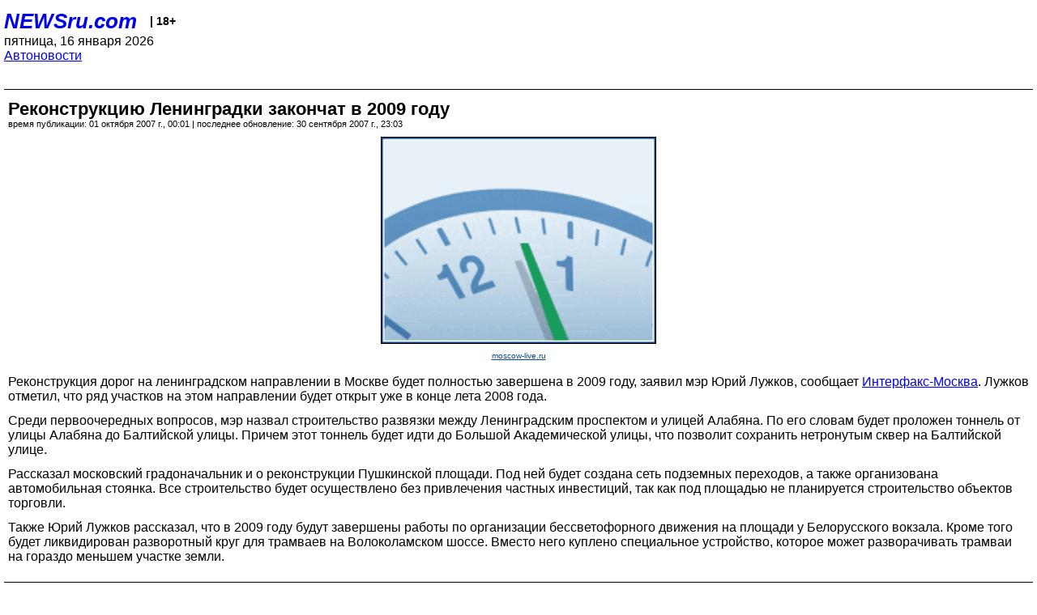

--- FILE ---
content_type: text/html; charset=utf-8
request_url: https://palm.newsru.com/auto/01Oct2007/leningradka.html
body_size: 4462
content:
<!DOCTYPE html>
<html lang="ru">


<head>
	<meta name=viewport content="width=device-width, initial-scale=1" />

	<meta http-equiv="content-type" content="text/html; charset=utf-8">
	<link rel="icon" href="https://static.newsru.com/v2/img/icons/favicon.ico" type="image/x-icon" />
	<link rel="icon" type="image/png" href="https://static.newsru.com/v2/img/icons/favicon.ico" />   
	
	<link rel="stylesheet" type="text/css" href="https://static.newsru.com/v2/palm/css/main-base-pref.css" media="screen" />

	<meta name="Keywords" content="новости, россия, рф, политика, тв, телевидение, экономика, криминал, культура, религия, спорт, культура, архив, ntvru, ntv, russian, tv, live, video, on-air, russia, news, politics, business, economy, crime, sport, culture, arts, religion, ньюсра" />

	
	<link rel="stylesheet" type="text/css" href="https://static.newsru.com/v2/palm/css/spiegel-pref.css?v=26" media="screen" />	
	<link rel="stylesheet" type="text/css" href="https://static.newsru.com/v2/palm/css/informer-pref.css?v=26" media="screen" />
	<link rel="stylesheet" type="text/css" href="https://static.newsru.com/v2/palm/css/section-pref.css?v=26" media="screen" />
	

	

    <meta http-equiv="content-type" content="text/html; charset=utf-8">
    <link rel="icon" href="https://static.newsru.com/static/v3/img/icons/favicon.ico" type="image/x-icon" />
    <link rel="apple-touch-icon" href="https://static.newsru.com/static/v3/img/icons/apple-icon.png" />
    <link rel="canonical" href="https://www.newsru.com/auto/01Oct2007/leningradka.html" />
    
        <link rel="amphtml" href="https://www.newsru.com/amp/auto/01Oct2007/leningradka.html" />



        
            <link rel="amphtml" href="/amp/auto/01Oct2007/leningradka.html" />
            <meta property="article:published_time" content="2007-10-01T00:01:00" />
            <meta property="og:type" content="article" />
            <meta property="og:url" content="/auto/01Oct2007/leningradka.html" />
            <meta property="og:title" content="Реконструкцию Ленинградки закончат в 2009 году" />
            <meta property="og:image" content="https://supple-image.newsru.com/images/big/92_81_928142_1191182460.jpg" />
            <meta property="og:image:url" content="https://supple-image.newsru.com/images/big/92_81_928142_1191182460.jpg" />
            <meta property="og:image:type" content="image/jpeg" /> 
            <meta property="og:image:width" content="800" /> 
            <meta property="og:image:height" content="600" />
            <meta property="og:site_name" content="NEWSru.com" />
            <meta property="og:description" content="Реконструкция дорог на ленинградском направлении в Москве будет полностью завершена в 2009 году, заявил мэр Юрий Лужков. Среди первоочередных вопросов, мэр назвал строительство развязки между Ленинградским проспектом и улицей Алабяна. Рассказал московский градоначальник и о реконструкции Пушкинской площади." />
            <meta name="og:twitter:image" content="https://supple-image.newsru.com/images/big/92_81_928142_1191182460.jpg" />
            <meta name="twitter:image" content="https://supple-image.newsru.com/images/big/92_81_928142_1191182460.jpg" />
            <meta name="twitter:image:src" content="https://supple-image.newsru.com/images/big/92_81_928142_1191182460.jpg" />	
        


    


    
        
            <title>NEWSru.com :: Реконструкцию Ленинградки закончат в 2009 году</title>
            <meta name="Description" content="Все новости России и мира от NEWSru.com. Реконструкцию Ленинградки закончат в 2009 году." />
        
        
        
    

        


</head>

<body>
<!-- pixels //-->
<!-- Yandex.Metrika counter -->
<script type="text/javascript" >
   (function(m,e,t,r,i,k,a){m[i]=m[i]||function(){(m[i].a=m[i].a||[]).push(arguments)};
   m[i].l=1*new Date();k=e.createElement(t),a=e.getElementsByTagName(t)[0],k.async=1,k.src=r,a.parentNode.insertBefore(k,a)})
   (window, document, "script", "https://mc.yandex.ru/metrika/tag.js", "ym");

   ym(37289910, "init", {
        clickmap:true,
        trackLinks:true,
        accurateTrackBounce:true
   });
</script>
<noscript><div><img src="https://mc.yandex.ru/watch/37289910" style="position:absolute; left:-9999px;" alt="" /></div></noscript>
<!-- /Yandex.Metrika counter -->
<!-- Google Analitycs -->
<script>
  (function(i,s,o,g,r,a,m){i['GoogleAnalyticsObject']=r;i[r]=i[r]||function(){
  (i[r].q=i[r].q||[]).push(arguments)},i[r].l=1*new Date();a=s.createElement(o),
  m=s.getElementsByTagName(o)[0];a.async=1;a.src=g;m.parentNode.insertBefore(a,m)
  })(window,document,'script','https://www.google-analytics.com/analytics.js','ga');

  ga('create', 'UA-86394340-1', 'auto');
  ga('send', 'pageview');

</script>
<!-- /Google Analitycs -->
<noindex>
<!-- Rating@Mail.ru counter -->
<script type="text/javascript">
var _tmr = window._tmr || (window._tmr = []);
_tmr.push({id: "91013", type: "pageView", start: (new Date()).getTime()});
(function (d, w, id) {
  if (d.getElementById(id)) return;
  var ts = d.createElement("script"); ts.type = "text/javascript"; ts.async = true; ts.id = id;
  ts.src = "https://top-fwz1.mail.ru/js/code.js";
  var f = function () {var s = d.getElementsByTagName("script")[0]; s.parentNode.insertBefore(ts, s);};
  if (w.opera == "[object Opera]") { d.addEventListener("DOMContentLoaded", f, false); } else { f(); }
})(document, window, "topmailru-code");
</script><noscript><div>
<img src="https://top-fwz1.mail.ru/counter?id=91013;js=na" style="border:0;position:absolute;left:-9999px;" alt="Top.Mail.Ru" />
</div></noscript>
<!-- //Rating@Mail.ru counter -->
</noindex>   
<div class="page">
    <div class="content">
 
                    
			<div class="header-items">
				<div class="header-logo">
				<a href="/" class="header-a">NEWSru.com</a>
				<span style="position: relative; top: -4px; color: #000; font-size: 14px; font-weight: bold;" >&nbsp;&nbsp;&nbsp;|&nbsp;18+</span>
				<br />
				пятница, 16 января 2026
                <br/>
                
                
                <a  href="/auto/01Oct2007/">Автоновости</a>
                
                <br />

                
</a>


				</div>
			</div>

        <div class="main_row">


            <div class="body-page-center-column">   
                

<link rel="stylesheet" type="text/css" href="https://static.newsru.com/v2/palm/css/article-pref.css?v=26" media="screen" />
<div class="article">

    <h1 class="article-title">Реконструкцию Ленинградки закончат в 2009 году</h1>

	<!-- DATE //-->
	<div class="article-date-tags">
		<div class="article-date">
            время публикации:  01 октября 2007 г., 00:01 | последнее обновление: 30 сентября 2007 г., 23:03 
		</div>				
	</div>
	<!-- end DATE //-->

	<div class="article-text">
	
        
		<div class="article-img-place">
			<img class="article-img-big" src="https://supple-image.newsru.com/images/big/92_81_928142_1191182460.jpg" alt="" title="" onerror="this.src='https://static.newsru.com/v2/img/dummy.gif'" />
			<br/>
			<a href="http://moscow-live.ru" class="bigimg-copy">moscow-live.ru</a>
		</div>
         
		
		Реконструкция дорог на ленинградском направлении в Москве будет полностью завершена в 2009 году, заявил мэр Юрий Лужков, сообщает <a rel="nofollow" target="_blank" href="http://www.interfax-moscow.ru">Интерфакс-Москва</a>. Лужков отметил, что ряд участков на этом направлении будет открыт уже в конце лета 2008 года.</p>

<p>Среди первоочередных вопросов, мэр назвал строительство развязки между Ленинградским проспектом и улицей Алабяна. По его словам будет проложен тоннель от улицы Алабяна до Балтийской улицы. Причем этот тоннель будет идти до Большой Академической улицы, что позволит сохранить нетронутым сквер на Балтийской улице.</p>

<p>Рассказал московский градоначальник и о реконструкции Пушкинской площади. Под ней будет создана сеть подземных переходов, а также организована автомобильная стоянка. Все строительство будет осуществлено без привлечения частных инвестиций, так как под площадью не планируется строительство объектов торговли.</p>

<p>Также Юрий Лужков рассказал, что в 2009 году будут завершены работы по организации бессветофорного движения на площади у Белорусского вокзала. Кроме того будет ликвидирован разворотный круг для трамваев на Волоколамском шоссе. Вместо него куплено специальное устройство, которое может разворачивать трамваи на гораздо меньшем участке земли.

    </div>		

    

<!-- end article-text //-->

</div>
<!-- article END //-->

<!-- REL-LINKS //-->


<div class="article-list-link-header">ССЫЛКИ ПО ТЕМЕ</div>
<div class="article-list-link">

	
	<div class="article-link-item">
		<div>
			<a class="article-link-text" href="/auto/20Jul2007/tonnel.html" >
                Тоннель на Ленинградке полностью закрылся для движения транспорта
			</a>
			
			<div class="article-link-date">
				<a href="/auto/20jul2007" clacc="article-link-date-href">Автоновости</a> 
				<span style="color: #000;">&nbsp;|&nbsp;</span>
				<a href="/allnews/20jul2007/" class="article-link-date-href">20 июля 2007 г.,</a>
			</div>
			
		</div>
	<!-- end link-item //-->
	</div>
    
	<div class="article-link-item">
		<div>
			<a class="article-link-text" href="/auto/02Jul2007/leningradka.html" >
                Изменена схема движения транспорта на пересечении Ленинградского и Волоколамского шоссе в Москве
			</a>
			
			<div class="article-link-date">
				<a href="/auto/02jul2007" clacc="article-link-date-href">Автоновости</a> 
				<span style="color: #000;">&nbsp;|&nbsp;</span>
				<a href="/allnews/02jul2007/" class="article-link-date-href">02 июля 2007 г.,</a>
			</div>
			
		</div>
	<!-- end link-item //-->
	</div>
    
	<div class="article-link-item">
		<div>
			<a class="article-link-text" href="/auto/19Jun2007/tonnel.html" >
                Запланированное на 20 июня закрытие тоннеля на Ленинградском проспекте переносится
			</a>
			
			<div class="article-link-date">
				<a href="/auto/19jun2007" clacc="article-link-date-href">Автоновости</a> 
				<span style="color: #000;">&nbsp;|&nbsp;</span>
				<a href="/allnews/19jun2007/" class="article-link-date-href">19 июня 2007 г.,</a>
			</div>
			
		</div>
	<!-- end link-item //-->
	</div>
    
	<div class="article-link-item">
		<div>
			<a class="article-link-text" href="/auto/16May2007/tverskaya.html" >
                Пропускную способность Тверской хотят увеличить с помощью подземных парковок
			</a>
			
			<div class="article-link-date">
				<a href="/auto/16may2007" clacc="article-link-date-href">Автоновости</a> 
				<span style="color: #000;">&nbsp;|&nbsp;</span>
				<a href="/allnews/16may2007/" class="article-link-date-href">16 мая 2007 г.,</a>
			</div>
			
		</div>
	<!-- end link-item //-->
	</div>
    
	<div class="article-link-item">
		<div>
			<a class="article-link-text" href="/auto/05Apr2007/bolshaja.html" >
                Власти рассказали, что придется вытерпеть москвичам, прежде чем добраться от Манежа до МКАД по Ленинградке без светофоров
			</a>
			
			<div class="article-link-date">
				<a href="/auto/05apr2007" clacc="article-link-date-href">Автоновости</a> 
				<span style="color: #000;">&nbsp;|&nbsp;</span>
				<a href="/allnews/05apr2007/" class="article-link-date-href">05 апреля 2007 г.,</a>
			</div>
			
		</div>
	<!-- end link-item //-->
	</div>
    
	
</div>


<!-- end REL-LINKS //-->	

<!-- begin TAGS //-->


<!-- end TAGS //-->

            </div><!-- end center column //-->

            
        </div><!-- end main row //-->

        


        <div id="bottom_inc">
            	
			<div class="footer">

				<a href="/">Начало</a> &bull; <a href="/dossiers/">Досье</a> &bull; <a href="/arch/">Архив</a> &bull; <a href="/allnews/01Oct2007/">Ежедневник</a>
				&bull; <a href="/rss/">RSS</a> &bull; <a href="/telegram/">Telegram</a>
				<br />
				<a href="http://palm.newsru.co.il/">NEWSru.co.il</a> &bull; <a href="http://m.msk.newsru.com/">В Москве</a> &bull; <a href="https://inopressa.ru/pwa/">Инопресса</a>
				<br/>
				&copy;&nbsp;<a href="http://www.newsru.com">Новости NEWSru.com</a> 2000-2026
				
					
				</div>
				
		<!-- footer end //-->
		
		</div>
        

        </div>
 


    </div><!--- // end content --->
</div><!--- // end page --->
</body>
</html>